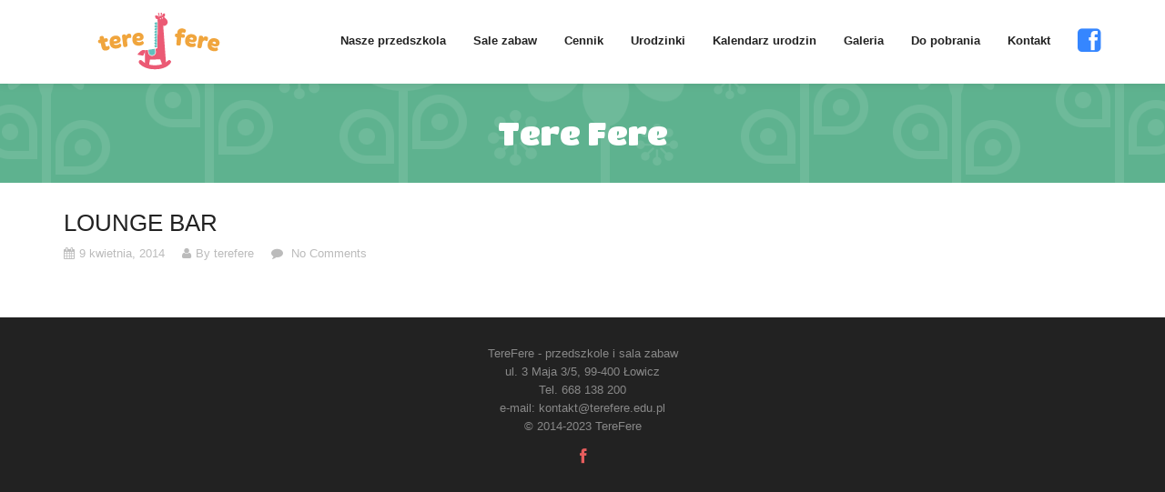

--- FILE ---
content_type: text/css
request_url: http://www.terefere.edu.pl/wp-content/themes/magicreche-child/style.css?ver=6.8.3
body_size: 2140
content:
/*
Theme Name: Magicreche CHILD
Description: Child Creche WordPress Theme
Author: Coffeecream
Theme URI: http://coffeecreamthemes.com/
Author URI: http://themeforest.net/user/Coffeecream
Template: magicreche
Version: 1.0
License: GNU General Public License
*/


@import url("../magicreche/style.css");

#opieka1 {
	    border-top: 1px solid #ecdee1;
}

.radius1 {
    -webkit-border-radius: 11px;
    -moz-border-radius: 11px;
    border-radius: 11px;
    border: 15px dashed #61c0bd80;
}

.naszaoferta {

}

.naszaoferta h2 {
    font-size: 30px;
    margin: 30px 0 2px 0;
}

.naszaoferta h3 {
    font-size: 22px;
	margin:0 0 10px 0;
}

.naszaoferta p {
    font-size: 16px;
}

.naszaoferta a {
    float: left;
    width: 48%;
    padding: 20px;
    font-size: 20px;
    color: #fff;
    margin: 1% 2% 1% 0%;
    text-align: center;
    background: #eb5a74;
    -webkit-border-radius: 11px;
    -moz-border-radius: 11px;
    border-radius: 11px;
}

.naszaoferta a:hover,
.naszaoferta a:focus {
	background: #f12d50;
}

.naszaoferta2 a {
    float: left;
    width: 24%;
    padding: 20px;
    font-size: 20px;
    color: #fff;
    margin: 1% 1% 1% 0%;
    text-align: center;
    background: #eb5a74;
    -webkit-border-radius: 11px;
    -moz-border-radius: 11px;
    border-radius: 11px;
}

.naszaoferta2 a:hover,
.naszaoferta2 a:focus {
	background: #f12d50;
}

#pl-271 img {
	display:table;
	margin:0 auto;
}

#pl-271 h3 {
	padding:10px 0;
	margin:0 auto;
	text-align:center;
	display:Table;
}

.face1 .fa {
    color: #3586FF;
    font-size: 30px;
    margin-top: 30px;
    float: left;
    /* display: table; */
}

#kredki20 {
	background: url("http://terefere.edu.pl/wp-content/uploads/2017/12/bg-c.jpg") repeat-x;
	background-position:top;
}

.kredki21 {
    padding: 140px 25px 0 25px;
}

.kredki23 {
	 padding: 20px 20px 20px 20px;
}

.kredki24 {
    padding: 20px 20px 20px 20px;
}

.kredki24 h6 {
    background: #F0A53D;
    padding: 20px 25px;
    color: #fff;
    margin-top: 10px;
    float: left;
    width: 100%;
    font-size: 15px;
    line-height: 20px;
    letter-spacing: 0px;
}


.kredki240 h6 {
	margin:0 0 6px 0
}

#obraz41 {
    margin: -35px auto -50px auto;
    display: table;
}

#obraz41 img {

}

#ceny66 {
	padding-top:40px;
}

#urodzinki101 {
    text-align: center;
    padding: 30px;
    background: #E75D5D;
    margin-bottom: -50px;
    color: #fff;
}

#urodzinki102 {
	padding:0 0 0 0 ;
}

#urodzinki102 a {
    margin: 0 auto;
    padding: 10px 0 0 0;
    width: 100%;
    color: #fff;
    font-size: 30px;
    font-family: Titan One;
    font-weight: lighter;
}

#urodzinki102 a:hover,
#urodzinki102 a:focus {
	opacity:0.9;
}

#pods10 {
    background: #5EB28F;
    color: #fff;
    padding: 40px 0;
    margin-bottom: -50px;
}

#pods11 {
    padding: 0 30px;
}

#pod12 {
    padding: 0 30px;
}

#pod12 h3 {
	color:#fff;
}

#cennik011 {
    border-top: 1px solid #E8D7DA;
    border-bottom: 1px solid #E8D7DA;
    background: #FBF5F6;
    padding: 30px 0;
    margin-top: -30px;
}

#plan01 {
    margin: 0 auto 0 auto;
    width: 80%;
}

.tereplan1 {
    padding: 10px;
    border: 1px solid #F3E5E7;
    /* background: #EFEFEF; */
	 -webkit-transition: all 0.3s ease-in-out;
  -moz-transition: all 0.3s ease-in-out;
  -o-transition: all 0.3s ease-in-out;
  transition: all 0.3s ease-in-out;
}

.tereplan1:hover,
.tereplan1:focus {
 border: 1px solid #D0A3A9;
}


.tereplan1 h4 {
    text-align: center;
    font-size: 21px;
    color: #545050;
    font-family: Titan One;
    font-weight: lighter;
    padding: 20px 0;
}

.tereplan1 h6 {
    text-align: center;
    font-size: 22px;
    font-family: Titan One;
    font-weight: lighter;
    letter-spacing: 0px;
    color: #4EA7A4;
    margin: 15px 0;
}

.tereplan1 img {
    text-align: center;
    margin: 0 auto;
    display: table;
}

.tereplan1 p {
    text-align: center;
    height: 60px;
}


.hormonogram {
    padding: 10px;
    border: 1px solid #F3E5E7;
    /* background: #EFEFEF; */
	 -webkit-transition: all 0.3s ease-in-out;
  -moz-transition: all 0.3s ease-in-out;
  -o-transition: all 0.3s ease-in-out;
  transition: all 0.3s ease-in-out;
}

.hormonogram:hover,
.hormonogram:focus {
 border: 1px solid #D0A3A9;
}

.hormonogram h3 {
    text-align: center;
    font-size: 17px;
    margin: 3px 0;
}

.hormonogram h4 {
    text-align: center;
    font-size: 21px;
    color: #545050;
    font-family: Titan One;
    font-weight: lighter;
    padding: 20px 0;
}

.hormonogram h6 {
    text-align: center;
    font-size: 22px;
    font-family: Titan One;
    font-weight: lighter;
    letter-spacing: 0px;
    color: #4EA7A4;
    margin: 15px 0 5px 0;
}

.hormonogram img {
    text-align: center;
    margin: 0 auto;
    display: table;
}

.hormonogram p {
    text-align: center;
    height: 20px;
}

#hormo1 .widget-title {
	text-align:center;
}

.teregodz11 {

}

.teregodz11 ul {
    list-style-type: none;
    -webkit-margin-before: 1em;
    -webkit-margin-after: 1em;
    -webkit-margin-start: 0px;
    -webkit-margin-end: 0px;
    margin: 0 auto;
    -webkit-padding-start: 40px;
    display: table;
    width: 77%;
    text-align: center;
}

.teregodz11 ul li {
    float: none;
    width: auto;
    background: #FBF5F6;
    border: 3px solid white;
    padding: 12px 20px;
    font-size: 15px;
    color: #565656;
    text-align: center;
    margin: 0 auto;
    display: inline-block;
}


.teregodz1 {
    padding: 10px;
    border: 1px solid #F3E5E7;
    /* background: #EFEFEF; */
	 -webkit-transition: all 0.3s ease-in-out;
  -moz-transition: all 0.3s ease-in-out;
  -o-transition: all 0.3s ease-in-out;
  transition: all 0.3s ease-in-out;
    -ms-transform: scale(1,0);
    -webkit-transform: scale(1,0);
    transform: scale(1.0);
}

.teregodz1:hover, .teregodz1:focus {
    border: 1px solid #D0A3A9;
    -ms-transform: scale(1,1);
    -webkit-transform: scale(1,1);
    transform: scale(1.1);
}

.teregodz1 h4 {
    text-align: center;
    font-size: 12px;
    color: #737373;
    line-height: 16px;
    font-weight: normal;
    /* font-family: Titan One; */
    /* font-weight: lighter; */
    padding: 0px 0;
}

.teregodz1 h6 {
    width: 150px;
    height: 150px;
    border-radius: 50%;
    font-size: 28px;
    color: #FFFFFF;
    margin: 0 auto;
    line-height: 150px;
    text-align: center;
    background: #E75D5D;
    font-family: Titan One;
    font-weight: lighter;
    letter-spacing: 0px;
}

.teregodz1 img {
    text-align: center;
    margin: 0 auto;
    display: table;
}

.teregodz1 p {
    text-align: center;
    font-size: 19px;
    font-family: Titan One;
    font-weight: lighter;
    letter-spacing: 0px;
    color: #4EA7A4;
    margin: 2px 0;
}

#pg-306-4.panel-has-style > .panel-row-style {
    border-top: 1px solid #E2E4E8;
}

#cennik1 {
    background: #E2E4E8;
    padding: 50px;
    /* width: 100%; */
    margin: 0 auto;
    display: block;
}

#oferta01 {
	border-bottom: 1px solid #E2E4E8;
	border-top: 1px solid #E2E4E8;
	padding:50px 0;
}

.welcome i {
    font-size: 60px;
    display: none;
}

#pg-306-1 {
    margin-bottom: 0px !important;
}

#urodzinki {
    width: 100%;
    float: none;
    text-align: center;
    margin: 0 auto;
    display: table;
}

.marg2 .widget-title {
    color: #5EB28F;
    font-size: 18px;
}

.marg3 {
	margin: 0 auto;
    display: table;
}

.marg3 .widget-title {
	text-align:center;
}

#urodzinki table.minimalistBlack {
  font-family: Tahoma, Geneva, sans-serif;
  border: 1px solid #E3BFCA;
  width: 100%;
  text-align: left;
}
#urodzinki table.minimalistBlack td, #urodzinki table.minimalistBlack th {
    border: 1px solid #E3BFCA;
    padding: 10px 10px;
}
#urodzinki table.minimalistBlack tbody td {
  font-size: 16px;
	color:#000;
    background: #fff;
}

#urodzinki table.minimalistBlack tbody td.plan01 {
    width: 45%;
    background: #F9EDEF;
}

#urodzinki table.minimalistBlack tbody td.plan02 {
    width: 55%;
}

#urodzinki table.minimalistBlack thead {
  background: #E75D5D;
  background: -moz-linear-gradient(top, #ed8585 0%, #e96d6d 66%, #E75D5D 100%);
  background: -webkit-linear-gradient(top, #ed8585 0%, #e96d6d 66%, #E75D5D 100%);
  background: linear-gradient(to bottom, #ed8585 0%, #e96d6d 66%, #E75D5D 100%);
  border-bottom: 3px solid #FF8EA1;
}
#urodzinki table.minimalistBlack thead th {
  font-size: 15px;
  font-weight: bold;
  color: #FFFFFF;
  text-align: left;
}
#urodzinki table.minimalistBlack tfoot td {
  font-size: 14px;
}

.marg1 {
	padding:40px 0 0 0;
}

.marg4 {
	padding:70px 0 0 0;
}

.page-id-306 article.page {
    padding-bottom: 0px;
}

@media screen and (max-width: 800px) {

.naszaoferta a,
.naszaoferta2 a {
    float: left;
    width: 100%;
    padding: 20px;
    font-size: 20px;
    color: #fff;
    margin: 5PX 0;
}

.naszaoferta h2 {
    font-size: 30px;
    margin: 0px 0 2px 0;
}

.naszaoferta p {
    font-size: 16px;
    MARGIN: 0 0 1px;
}

.kredki24 {
    padding: 0px 20px;
}

.kredki24 h6 {
    background: #F0A53D;
    padding: 20px 25px;
    color: #fff;
    margin-top: 10px;
    float: left;
    width: 100%;
    font-size: 12px;
    line-height: 16px;
    letter-spacing: 1px;
}

.kredki23 {
    padding: 0px 20px;
}

.kredki21 {
    padding: 0px 25px 0 25px;
}

#kredki20 {
    background: none;
    background-position: top;
}

#urodzinki102 a {
    margin: 0 auto;
    padding: 10px 0 0 0;
    width: 100%;
    color: #fff;
    font-size: 15px;
    font-family: Titan One;
    font-weight: lighter;
}
}


.cslider {
    height: 600px;
}

@media screen and (max-width: 993px) {
    .cslider {
        height: 700px;
    }
    
}
@media screen and (max-width: 767px) {
    .cslider {
        height: auto;
    }
}

--- FILE ---
content_type: text/css
request_url: http://www.terefere.edu.pl/wp-content/themes/magicreche-child/dynamic.css?ver=2.1.4
body_size: 561
content:
/* BEGIN custom_css */
/* DO NOT CHANGE THE CODE BELOW */

html {
	background-color: ;
	background-repeat: ;
	background-attachment: ;
	background-position: ;
	background-size: ;
	background-image: url("");
}

.navbar {
	background-color: ;
	background-repeat: ;
	background-attachment: ;
	background-position: ;
	background-size: ;
	background-image: url("");
}
.dropdown-menu { background-color: ; }

body > footer {
	background-color: ;
	background-repeat: ;
	background-attachment: ;
	background-position: ;
	background-size: ;
	background-image: url("");
}

body { color: ; }
h1,h2,h3 { color: ; }
h4,h5,h6 { color: ; }

.scheme-alternative body { color: ; }
.scheme-alternative h1,.scheme-alternative h2,.scheme-alternative h3 { color: ; }
.scheme-alternative h4,.scheme-alternative h5,.scheme-alternative h6 { color: ; }

a,
a:hover,
.navbar-nav > li > a:hover,
.navbar-nav > li > a:focus,
.navbar-nav > .active > a,
.navbar-nav > .active > a:hover,
.navbar-nav > .active > a:focus,
.navbar-nav > .open > a,
.navbar-nav > .open > a:hover,
.navbar-nav > .open > a:focus { color: ; }

.btn-primary,
.teaser .icon { background-color: ; }

.btn-primary, .btn-primary:hover { border-color: ; }
.btn-primary:hover { background-color: ; }

.navbar-nav > li > a { color: ; }
.navbar-default .navbar-nav > li > a:hover,
.navbar-default .navbar-nav > li > a:focus,
.navbar-default .navbar-nav > .active > a,
.navbar-default .navbar-nav > .active > a:hover,
.navbar-default .navbar-nav > .active > a:focus,
.navbar-default .navbar-nav > .open > a,
.navbar-default .navbar-nav > .open > a:hover,
.navbar-default .navbar-nav > .open > a:focus { color: ; }

.dropdown-menu > li > a { color: ; }

.dropdown-menu > li > a:hover,
.dropdown-menu > li > a:focus,
.dropdown-menu > .active > a,
.dropdown-menu > .active > a:hover,
.dropdown-menu > .active > a:focus { color: ; }

.dropdown-menu > li > a:hover,
.dropdown-menu > li > a:focus {	background-color: ; }

body > footer {	color: ; }
body > footer a,
body > footer a:hover { color: ; }

/* Fonts */

body { font-family: Tahoma, Geneva, sans-serif;
font-weight: inherit; }

h1,h2,h3 { font-family: Titan One;
font-weight: lighter; }

h4,h5,h6 { font-family: Helvetica, Arial, sans-serif;
font-weight: 700; }

h4,h5,h6 { font-family: Helvetica, Arial, sans-serif;
font-weight: 700; }

.navbar-nav > li > a { font-family: Tahoma, Geneva, sans-serif;
font-weight: 600; }

.dropdown-menu { font-family: Tahoma, Geneva, sans-serif;
font-weight: 600; }
/* END custom_css */


--- FILE ---
content_type: text/javascript
request_url: http://www.terefere.edu.pl/wp-content/themes/magicreche/js/main.js?ver=1.0
body_size: 1562
content:
jQuery(document).ready(function($){

	$(".post-thumb").fitVids(); 
		
	// ====================================================================

	// Smooth Scroll on Menu Click

	var navbarHeight = $('.navbar-nav').outerHeight();

	$('.navbar-nav a[href*=#]').not('.navbar-nav a[href="#"]').on("click",function(){
		var t = $(this.hash);
		var t = t.length&&t||$('[name='+this.hash.slice(1)+']'); 
		if(t.length){
			var tOffset=t.offset().top - navbarHeight;
			$('html,body').animate({scrollTop:tOffset},'slow');
			return false;
		}
	});


	// ====================================================================

	// Superslides

	function makeFullscreen() {
		$('section.fullscreen').each(function(){
			win_height = $(window).height();
			$(this).css('min-height', win_height + 'px'); 
		});
	}

	makeFullscreen();

	$(window).resize(function(){
		makeFullscreen();
	});

	if( $().superslides ) {
		$('.superslides').each(function(){

			play            = $(this).attr('data-pause');
			animation_speed = $(this).attr('data-animation');
			animation       = $(this).attr('data-effect');
			pagination      = $(this).attr('data-pagination');
			width           = $(this).attr('data-width');
			height          = $(this).attr('data-height');

			$('.superslides').superslides({
				play: play,
				animation_speed: animation_speed,
				animation: 'fade',
				pagination: false,
				inherit_height_from: width,
				inherit_width_from: height
			});

		});
	}


	// ====================================================================

	// Menu Item Activation

	$('.navbar-collapse a').each(function(){

		var location = window.location.toString();
		var url = $(this).attr('href');
		var hash = url.substring( url.indexOf('#') );
		var clean_url = url.replace(hash, '');

		if( location === hash ) hash = '#top';

		if( location = clean_url ) $(this).attr('data-target', hash);

	});

	$('body').scrollspy({
		target: '.navbar-collapse',
		offset: 10
	});

	$('[data-spy="scroll"]').each(function () {
		var $spy = $(this).scrollspy('refresh');
	});

	// Fix scroll position set by browser when page loads first
	$(window).one("load", function() {
		$('.navbar a[href$="' + window.location.hash + '"]').click();
	});


	// ====================================================================

	// Owl Carousel

	if( $().owlCarousel ) {

		$('.staff-carousel').each(function(){
			var visible = $(this).attr('data-visible');
			if( visible == 1 ) {
				var sItem = true;	
			} else {
				var sItem = false;
			}
			$(this).owlCarousel({
				items: visible,
				slideSpeed: 800,
				singleItem: sItem
			});
		});

		$('.review-carousel').each(function(){
			var visible = $(this).attr('data-visible');
			if( visible == 1 ) {
				var sItem = true;	
			} else {
				var sItem = false;
			}
			$(this).owlCarousel({
				items: visible,
				navigation: true,
				pagination: false,
				slideSpeed: 800,
				autoHeight: true,
				singleItem: sItem,
				navigationText: [
					"<i class='fa fa-angle-left'></i>",
					"<i class='fa fa-angle-right'></i>"
				]
			});
		});

		$('.blog-carousel').each(function(){
			var visible = $(this).attr('data-visible');
			if( visible == 1 ) {
				var sItem = true;	
			} else {
				var sItem = false;
			}
			$(this).owlCarousel({
				items: visible,
				navigation: false,
				pagination: true,
				slideSpeed: 800,
				singleItem: sItem
				/*autoHeight: true*/
			});
		});

	}

	// ====================================================================

	// Fancybox

	if( $().fancybox ) {
		$('.fancybox').fancybox({
			openEffect: 'none'
		});
	}

	// ====================================================================

	// Direction-Aware Hover Effect

	if( $().hoverdir ) {
		$('.gallery > li').each(function(){
			$(this).hoverdir();
		});
	}

	// ===================================================================

	// Column Menu

	$('.submenu li a').append("<i class='fa fa-angle-right'></i>");


	// ====================================================================

	// Comments Reply Link Fix

	$('.comment-reply-link').addClass('btn btn-default');
	$('#commentform #submit').addClass('btn btn-primary btn-lg');

	$('.panel-group').each(function(){
		$('.panel:eq(0) .panel-collapse', this).collapse('show');
	});


	// ====================================================================

	// Widget Title Icons

	$('.widget_recent_comments li, .widget_nav_menu > div > ul > li > a, .widget_recent_entries > ul > li > a, .widget_pages > ul > li > a, .widget_meta > ul > li > a').append("<i class='fa fa-angle-right'></i>");

	$('.widget_archive h5').prepend("<i class='fa fa-archive fa-lg'></i>");
	$('.widget_meta h5').prepend("<i class='fa fa-coffee fa-lg'></i>");
	$('.widget_nav_menu h5').prepend("<i class='fa fa-bars fa-lg'></i>");
	$('.widget_pages h5').prepend("<i class='fa fa-clipboard fa-lg'></i>");
	$('.widget_recent_entries h5').prepend("<i class='fa fa-file-text fa-lg'></i>");
	$('.widget_categories h5').prepend("<i class='fa fa-folder-open fa-lg'></i>");	
	$('.widget_calendar h5').prepend("<i class='fa fa-calendar fa-lg'></i>");
	$('.widget_recent_comments h5').prepend("<i class='fa fa-comments fa-lg'></i>");
	$('.widget_tag_cloud h5').prepend("<i class='fa fa-tags fa-lg'></i>");
	$('.widget_text h5').prepend("<i class='fa fa-info-circle fa-lg'></i>");

	$('img.alignnone, img.alignright, img.aligleft, .post-thumb > img').addClass('img-responsive');

});